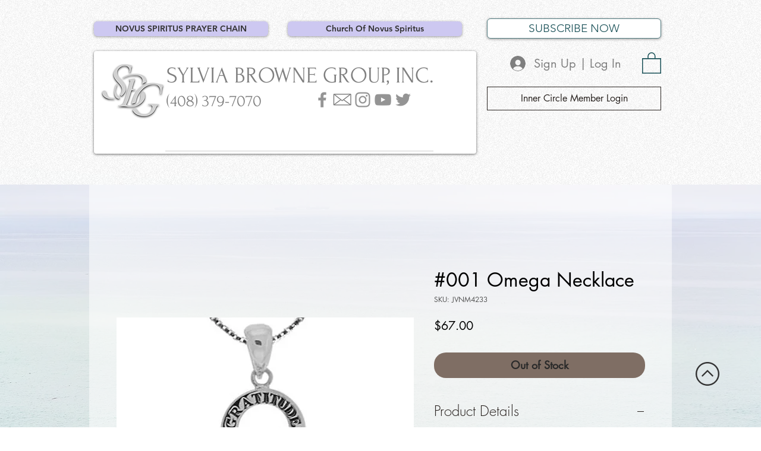

--- FILE ---
content_type: text/html; charset=utf-8
request_url: https://www.google.com/recaptcha/api2/aframe
body_size: 264
content:
<!DOCTYPE HTML><html><head><meta http-equiv="content-type" content="text/html; charset=UTF-8"></head><body><script nonce="tawHvu1uf09TlojGb8sdLw">/** Anti-fraud and anti-abuse applications only. See google.com/recaptcha */ try{var clients={'sodar':'https://pagead2.googlesyndication.com/pagead/sodar?'};window.addEventListener("message",function(a){try{if(a.source===window.parent){var b=JSON.parse(a.data);var c=clients[b['id']];if(c){var d=document.createElement('img');d.src=c+b['params']+'&rc='+(localStorage.getItem("rc::a")?sessionStorage.getItem("rc::b"):"");window.document.body.appendChild(d);sessionStorage.setItem("rc::e",parseInt(sessionStorage.getItem("rc::e")||0)+1);localStorage.setItem("rc::h",'1768879607732');}}}catch(b){}});window.parent.postMessage("_grecaptcha_ready", "*");}catch(b){}</script></body></html>